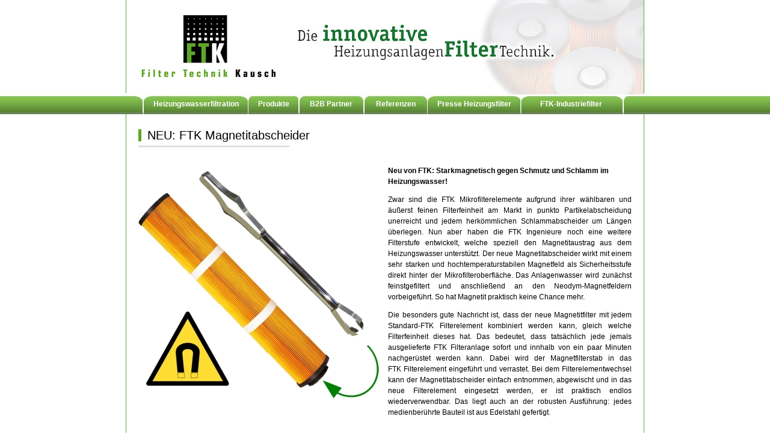

--- FILE ---
content_type: text/html; charset=UTF-8
request_url: https://www.heizungsfilter.de/index.php?mi=133&sc=242
body_size: 3129
content:
<!DOCTYPE html PUBLIC "-//W3C//DTD XHTML 1.0 Transitional//EN" "http://www.w3.org/TR/xhtml1/DTD/xhtml1-transitional.dtd">
<html xmlns="http://www.w3.org/1999/xhtml">
<head>
  <meta http-equiv="content-type" content="text/html; charset=iso-8859-1"/>
  <title>News - ivm</title>
  <meta name="keywords" content="Sehr geehrte Pressevertreter!, auch in 2011, Halle und Stand folgen in K&uuml;rze!, Messetermine:, - 19, November 2010 in Halle B1, Stand 126, - 19, M&auml;rz 2011 in Halle 9, Standnummer folgt! "/>
  <meta name="description" content="Heizungsfilter von Filter Technik Kausch sorgen f&Atilde;&frac14;r st&Atilde;&para;rungsfreie und umweltschonende Heiz- und Klimasysteme. Fl&Atilde;&frac14;ssigkeiten werden von Schlamm und Schwebstoffen befreit." />
  <meta name="language" content="de" />
  <meta name="copyright" content="FTK Filter Technik Kausch eK" />
  <meta name="author" content="FTK Filter Technik Kausch eK" />
  <meta name="page-topic" content="Business" />
  <meta name="audience" content="all" />
  <meta name="robots" content="index, follow, noodp" />
  <meta http-equiv="expires" content="0" />
  <meta name="revisit-after" content="2 days" />
  <link rel="stylesheet" type="text/css" href="/themes/ftk/css/styles.css" />
  <script type="text/javascript" src="/themes/ftk/js/fsmenu.js" ></script>
  <script type="text/javascript" src="/themes/ftk/js/scripts.js" ></script>
  <link rel="stylesheet" type="text/css" href="/themes/ftk/css/listmenu_h.css" />
  <meta name="google-site-verification" content="YD74rNY-6bUgY0mh4S4Tg06IZJqjAeV2K3h561pSrNI" />
  <link rel="shortcut icon" type="image/x-icon" href="https://www.heizungsfilter.de/favicon.ico" />
  <link rel="stylesheet" href="/themes/ftk/css/cookieconsent.css">
</head>
<body>
<script>
    var _gaq = _gaq || [];
    _gaq.push(['_setAccount', 'UA-1383933-1']);
    _gaq.push(['_trackPageview']);

    var lggl = (function() {
        var ga = document.createElement('script'); ga.type = 'text/javascript'; ga.async = true;
        ga.src = ('https:' == document.location.protocol ? 'https://ssl' : 'http://www') + '.google-analytics.com/ga.js';
        var s = document.getElementsByTagName('script')[0]; s.parentNode.insertBefore(ga, s);
    });

</script>
<script type="module" src="/themes/ftk/js/cookieconsent-config.js"></script>
<a name="top"></a>
<div class="middiv">
    <img src="/themes/ftk/images/top.jpg" class="fright" alt="Innovative Heizungsfilter von FTK" />
    <a href="http://www.heizungsfilter.de/"><img src="/themes/ftk/images/logo.gif" id="logo" alt="Logo Filter Technik Kausch" /></a>
</div>
<div id="menubg">
  <div class="centered">
     
<ul class="menulist" id="listMenuRoot">
<li><a href="/heizungswasserfiltration"><span class="dropmi dropmi-124"><span>Heizungswasserfiltration</span></span></a><ul>
<li><a href="/heizungswasserfiltration/probleme-durch-schmutz"><span class="dropm">Probleme durch Schmutz</span></a></li>
<li><a href="/heizungswasserfiltration/das-feinstfilter-system"><span class="dropm">Das Feinstfilter System</span></a></li>
<li><a href="/heizungswasserfiltration/einsatzgebiete"><span class="dropm">Einsatzgebiete</span></a><ul>
<li><a href="/heizungswasserfiltration/einsatzgebiete/grossimmobilien-industrie-oeffentliche-einrichtungen"><span class="dropm">Großimmobilien / Industrie / Öffentliche Einrichtungen</span></a></li>
<li><a href="/heizungswasserfiltration/einsatzgebiete/ein-mehrfamilienhaeuser"><span class="dropm">Ein- / Mehrfamilienhäuser</span></a></li>
<li><a href="/heizungswasserfiltration/einsatzgebiete/biogasanlagen-bhkw-bga"><span class="dropm">Biogasanlagen BHKW, BGA</span></a></li>
<li><a href="/heizungswasserfiltration/einsatzgebiete/kuehlkreislaeufe-kaltwassersatz-kuehlung"><span class="dropm">Kühlkreisläufe, Kaltwassersatz, Kühlung</span></a></li>
</ul>
</li>
<li><a href="/heizungswasserfiltration/wirtschaftlichkeit"><span class="dropm">Wirtschaftlichkeit</span></a></li>
<li><a href="/heizungswasserfiltration/firmen-produktpraesentation"><span class="dropm">Firmen-/Produktpräsentation</span></a></li>
</ul>
</li>
<li><a href="/produkte"><span class="dropmi dropmi-135"><span>Produkte</span></span></a><ul>
<li><a href="/produkte/produktvarianten-heizungsfilter"><span class="dropm">Produktvarianten Heizungsfilter</span></a></li>
<li><a href="/produkte/filtermedien"><span class="dropm">Filtermedien</span></a></li>
<li><a href="/produkte/ausschreibungstexte"><span class="dropm">Ausschreibungstexte</span></a></li>
<li><a href="/produkte/bedienungsanleitungen"><span class="dropm">Bedienungsanleitungen</span></a></li>
</ul>
</li>
<li><a href="/b2b-partner"><span class="dropmi dropmi-136"><span>B2B Partner</span></span></a><ul>
<li><a href="/b2b-partner/vertriebspartner-industrievertretung"><span class="dropm">Vertriebspartner, Industrievertretung</span></a></li>
<li><a href="/b2b-partner/professioneller-heizungsbau"><span class="dropm">Professioneller Heizungsbau</span></a></li>
</ul>
</li>
<li><a href="/referenzen"><span class="dropmi dropmi-127"><span>Referenzen</span></span></a></li>
<li><a href="/presse-heizungsfilter"><span class="dropmi dropmi-126"><span>Presse Heizungsfilter</span></span></a></li>
<li><a href="/ftk-industriefilter"><span class="dropmi dropmi-125"><span>FTK-Industriefilter</span></span></a></li>
</ul>

	 <script type="text/javascript" src="/themes/ftk/js/ftkmenu.js" ></script>
  </div>
</div>



<div class="middiv">
    
</div>



<div id="main" class="middiv">
  <div id="content">



	<div>
<h1 class="title">NEU: FTK Magnetitabscheider</h1>
<img src="/themes/ftk/images/greybar.gif" alt="Grey Bar" /><br /><br />
<p align="justify"><img align="left" style="margin-bottom: 15px; margin-right: 15px" alt="NEU FTK Magnetitabscheider Magnet" src="/modules/fck/usr/Image/Magnetitabscheider-News_400x400.jpg" /></p>
<p><strong>Neu von FTK: Starkmagnetisch gegen Schmutz und Schlamm im Heizungswasser!</strong></p>
<p align="justify">Zwar sind die FTK&nbsp;Mikrofilterelemente aufgrund ihrer w&auml;hlbaren und &auml;u&szlig;erst feinen Filterfeinheit am Markt in punkto Partikelabscheidung unerreicht und jedem herk&ouml;mmlichen Schlammabscheider um L&auml;ngen &uuml;berlegen. Nun aber haben die FTK&nbsp;Ingenieure noch eine weitere Filterstufe entwickelt, welche speziell den Magnetitaustrag aus dem Heizungswasser unterst&uuml;tzt. Der neue Magnetitabscheider wirkt mit einem sehr starken und hochtemperaturstabilen Magnetfeld als Sicherheitsstufe direkt hinter der Mikrofilteroberfl&auml;che. Das Anlagenwasser wird zun&auml;chst feinstgefiltert und anschlie&szlig;end an den Neodym-Magnetfeldern vorbeigef&uuml;hrt. So hat Magnetit praktisch keine Chance mehr.</p>
<p align="justify">Die besonders gute Nachricht ist, dass der neue Magnetitfilter mit jedem Standard-FTK&nbsp;Filterelement kombiniert werden kann, gleich welche Filterfeinheit dieses hat. Das bedeutet, dass tats&auml;chlich jede jemals ausgelieferte FTK&nbsp;Filteranlage sofort und innhalb von ein paar Minuten nachger&uuml;stet werden kann. Dabei wird der Magnetfilterstab in das FTK&nbsp;Filterelement eingef&uuml;hrt und verrastet. Bei dem Filterelementwechsel kann der Magnetitabscheider einfach entnommen, abgewischt und in das neue Filterelement eingesetzt werden, er ist praktisch endlos wiederverwendbar. Das liegt auch an der robusten Ausf&uuml;hrung: jedes medienber&uuml;hrte Bauteil ist aus Edelstahl gefertigt.</p>
<p>&nbsp;</p>
<p>(Achtung: sehr starkes Magnetfeld, bei Verwendung Sicherheitshinweise beachten!)</p>
<p>06.2015: Hier ein Bild eines unserer Kunden, welches exemplarisch das Schmutzaufnahmeverm&ouml;gen eines FTK&nbsp;Magnetitabscheiders zeigt. Serh sch&ouml;n sind die ringf&ouml;rmig angeordneten Schmutzkuchen zu erkennen, diese richten sich stets nach dem Magnetfeld aus. Es ist evident, das der auf diese Weise herausgeholte Schmutz dem Heizsystem nicht weiter schaden kann.</p>
<p align="justify"><img align="left" style="margin-bottom: 15px; margin-right: 15px" alt="FTK Magnetitabscheider im Einsatz" src="/modules/fck/usr/Image/FTK-Magnet_02_2015.jpg" /></p>
<p>&nbsp;</p>
</div>



  </div>
</div>

<div id="bottombg">
  <div id="bottom" class="middiv">
    <div class="fleft">&copy; 2010 Filter Technik Kausch</div>
    <div class="fright">
        <a href="#top">Nach oben</a> | <a href="http://www.heizungsfilter.de/">Startseite</a> | <a href="/impressum">Impressum</a> | <a href="/datenschutz">Datenschutz</a>
     </div>
  </div>
</div>
</body>
</html>


--- FILE ---
content_type: text/css
request_url: https://www.heizungsfilter.de/themes/ftk/css/styles.css
body_size: 1730
content:
body {
	background-color: #ffffff;
	margin: 0px;
	padding: 0px;
	text-align: center;
	background-position: center;
	background-repeat: repeat-y;
	line-height: 150%;
}
.centered, .middivmen, .middiv {
	width: 860px;
	margin: 0 auto 0 auto;
	text-align: left;
}
.middiv, .middivmen {
	border: solid #5ca635;
	border-width: 0 1px 0 1px;
	clear: both;
}
table, .middivmen, img {
	border: 0;
}
td, a, p, body, div, h1 {
	font-family: Arial, Verdana, sans-serif;
	font-size: 12px;
	color: #000000;
	line-height: 150%;
}
a {
	color: #000000;
}
div, form, table {
	margin: 0;
	padding: 0;
}
.fright {
	float: right;
}
.center {
	text-align: center;
}
.fleft {
	float: left;
}
.right {
	text-align: right;
}
.cb {
	clear: both;
}
.fcenter {
	margin: 0 auto 0 auto;
}
/* ids */

#logo {
	margin: 25px
}
#bottomleft {
	position: relative;
	left: -20px;
	margin-bottom: -20px;
}
#bottombg {
	background-color: #DFDFDF;
	height: 60px;
}
#bottom {
	height: 60px;
}
#bottom div {
	margin-left: 20px;
	margin-right: 20px;
	line-height: 60px;
}
#bottom div, #bottom a {
	font-size: 11px;
	text-decoration: none;
	color: #666666;
}
#menubg {
	height: 33px;
	background-image: url(../images/menubg.jpg);
	background-repeat: repeat-x;
	background-position: bottom;
	clear: both;
}
#menubg .centered {
	background-image: url(../images/menu0.jpg);
	background-position: left center;
	background-repeat: no-repeat;
	height: 33px
}
#menubg .centered #listMenuRoot {
	margin-left: 28px;
}
#submenubg {
	background-color: #DFDFDF;
}
#submenubg .fright .fleft {
	margin: 10px;
	line-height: 130%;
}
#map {
	float: right;
	margin-right: 5px;
	margin-top: 5px;
}
#content {	
	padding: 20px;
}
#main .fleft, #main .fright {
	width: 395px;
}
#main {
	background-image: url(../images/bottomleft.jpg);
	background-position: left bottom;
	background-repeat: no-repeat;
	min-height: 620px;
}

/* ... */
span.dropm {
	border: 1px solid black;
	padding: 5px;
	color: #ffffff;
	display: block;
}
.pside {
	padding: 0 15px 0 15px;
}
.pall {
	padding: 5px
}
.pallmore {
	padding: 20px;
}
.pleft {
	padding-left: 15px;
}
.mbot {
	margin-bottom: 5px;
}
.mbotmore {
	margin-bottom: 40px;
}
.greenleft {
	margin: 0 7px 3px 0;
	vertical-align: middle;
}
.home .leftcnt {
	background-image: url(../images/bottomleft.jpg);
	background-position: bottom left;
	background-repeat: no-repeat
}
.title, h1 {
	font-size: 20px;
	margin: 0 0 2px 0;
	padding: 0;
	font-weight: normal;
	background-image: url(../images/greenbar.gif);
	background-position: 0px 5px;
	background-repeat: no-repeat;
	padding-left: 15px;
}
.midsplit {
	width: 50%;
	padding: 20px 20px 20px 20px;
	text-align: justify;
	vertical-align: top;
}
.newssymb {
	vertical-align: middle;
}
.newsimg {
	width: 100px;
	text-align: left;
	vertical-align: top;
}
.newscnt {
	vertical-align: top;
	text-align: justify;
}
.newscnt a {
	text-decoration: none;
}
.smaller, .smalllight, .smalllink {
	font-size: 12px;
	font-weight: normal;
}
.smalllight {
	color: #777777;
}
.smalllink {
	color: #D60F16;
}
/* navi */
.navilink0 {
	font-size: 16pt;
	color: #000080;
	font-weight: bold;
	text-decoration: none;
}
.navilink1 {
	color: #ff0000;
	text-decoration: none;
}
.navilink2 {
	color: #00ff00;
	text-decoration: none;
}
.navidiv0 {
}
.navidiv1 {
	margin-left: 10px;
}
.navidiv2 {
	margin-left: 20px;
}
.navilinkhigh {
	font-family: Comic Sans MS, Verdana;
	font-size: 8pt;
	color: #D30909;
	font-weight: bold;
	text-decoration: none;
}
.pnalbimg {
	border: 1px solid black;
	margin: 5px;
}
.ttop {
	width: 100%;
	border-collapse: collapse;
}
.ttop .ttl1 {
	background-color: #ffffff;
	text-align: center;
}
.menback {
	background-image: url(../images/menback.jpg);
}
.ttop .ttl2 {
	background-color: #dfdfdf;
	text-align: center;
}
/* sub horizontal navi */
.navi2 {
	margin: 0;
	padding: 0;
	height: 24px;
	background-color: #DFDFDF;
}
.navi2 li {
	float: left;
	list-style-type: none;
	margin-right: 20px;
	line-height: 24px;
	margin-left: 5px;
}
.navi2 li a {
	color: #207939;
	font-size: 12px;
	font-weight: bold;
	padding-left: 15px;
	line-height: 24px;
	background-image: url(../images/menulink.gif);
	background-repeat: no-repeat;
	background-position: left center;
	display: block;
}
.navi2 li a:hover {
	text-decoration: none;
	background-image: none;
}
/* image items of regular navi */
.dropmi {
	height: 33px;
	display: block;
	line-height: 33px;
	text-align: center;
}
.dropmi span {
	font-weight: bold;
	display: block;
}
.dropmi-124 {
	width: 175px;
	background-image: url(../images/menu124.jpg);
}
.dropmi-135 {
	width: 85px;
	background-image: url(../images/menu135.jpg);
}
.dropmi-136 {
	width: 109px;
	background-image: url(../images/menu136.jpg);
}
.dropmi-127 {
	width: 107px;
	background-image: url(../images/menu127.jpg);
}
.dropmi-126 {
	width: 156px;
	background-image: url(../images/menu126.jpg);
}
.dropmi-125 {
	width: 194px;
	background-image: url(../images/menu125.jpg);
}
.dropmi-125 span {
	margin-right: 25px;
}
/* styles for pnforms.class ... more changes in init.inc.php possible */
.formsalt, .formsdefault {
	padding: 6px;
	border: 1px solid #777777;
	text-align: left;
}
.formsedittb {
	padding: 4px;
	text-align: left;
	background-color: #e3e3e3;
}
.formseditin {
	width: 200px;
}
.formseditta {
	width: 300px;
	height: 100px;
	border: 1px solid #777777;
	background-color:#dddddd;
}
.formstable, .formslisttable {
	margin-top: 15px;
	border-collapse: collapse;
	text-align: left;
}
.formslisttable {
	border: 1px solid #777777;
}
td.formslisthead {
	border: 1px solid #777777;
	padding: 3px;
	text-align: center;
}
.formslisthead a {
	font-size: 10px;
	font-weight: bold;
	color: #777777;
	text-decoration: none;
}
.formsdate {
	border: 1px solid #555555;
	background-color: #dddddd;
}
.formsdatetb {
	width:300px;
}
/* styles for event tables */
.eventshead {
	font-size: 8pt;
	color: #888888;
	font-family: Comic Sans MS, Verdana;
	font-weight: bold;
}
.eventsdefault {
	font-size: 8pt;
	color:#888888;
	font-family: Comic Sans MS, Verdana;
}
.eventsmarked {
	font-size: 8pt;
	color: #888888;
	font-family: Comic Sans MS, Verdana;
	font-weight: bold;
	background-color: #cccccc;
}
.eventhours {
	background-color: #f2f2f2;
	text-align: center;
}
.newsblock {
	margin-bottom: 20px;
}
.newsimg {
	width: 90px;
	float: left;
}
.newscnt {
	float: right;
	width: 290px;
}	
.cb {
	clear: both;
}
.newscnt p {
	display: inline;
}

.newscnt a.smalllight {
	text-decoration: underline;
}

ul.hook {
	background-image: url(../images/haken.jpg);
	background-repeat: no-repeat;
	background-position: center center;
	width: 150px;
	float: left;
	padding: 10px 0 10px 20px;
	margin-left: 0;
}
ul.hook li {
	margin-top: 4px;
	margin-bottom: 4px;
	padding: 0;
}	

--- FILE ---
content_type: text/css
request_url: https://www.heizungsfilter.de/themes/ftk/css/listmenu_h.css
body_size: 1559
content:
/*

Here's a demo stylesheet used to format a menu and its content.
Feel free to alter the menu layout however you want!
All you have to do is ensure the script has the correct CSS property name
(like 'visibility' or 'display') that changes to show/hide menus.

If you want to extend this layout, one good resource for UL/LI formatting is:
    http://www.alistapart.com/articles/taminglists/
Alternatively, you can use any other CSS dropdown layout instead. More here:
    http://www.alvit.de/css-showcase/
Consult your favourite CSS reference for customising fonts/borders/etc.

Otherwise, you can just change the #RGB border/background colours where
suitable to customise for your site -- easy :).

*/



/* HORIZONTAL FREESTYLE MENU LAYOUT */


/* All <ul> tags in the menu including the first level */
.menulist, .menulist  ul {
 margin: 0;
 padding: 0;
 list-style: none;
}

/* Submenus (<ul> tags) are hidden and absolutely positioned downwards from their parent */
.menulist ul {
 display: none;
 position: absolute;
 top: 1.0em; margin-top: 21px; /* I'm using ems and px to allow people to zoom their font */
 left: 0px;
 width: 200px;
}

/* Second and third etc. level submenus - position across from parent instead */
.menulist ul ul {
 top: -1px; margin-top: 0;
 left: 198px;
}

/*
 All menu items (<li> tags). 'float: left' lines them up horizontally, and they are
 positioned relatively to correctly offset submenus. Also, they have overlapping borders.
*/
.menulist li {
 float: left;
 display: block;
 position: relative;
 background: #758C61;
 /* border: 1px solid #330; */
 margin-right: -1px;
}

/* Items in submenus - override float/border/margin from above, restoring default vertical style */
.menulist ul li {
 float: none;
 margin: 0;
 margin-bottom: -1px;
}
.menulist ul>li:last-child {
 margin-bottom: 1px; /* Mozilla fix */
}

/* Links inside the menu */
.menulist a {
 display: block;
 padding: 0px;
 color: #ffffff;
 text-decoration: none;
}

/* Lit  items: 'hover' is mouseover, 'highlighted' are parent items to visible menus */
.menulist a:hover, .menulist a.highlighted:hover, .menulist a:focus, a:hover div {
 color: #000000;
 background-color: #84C350;
}
.menulist a.highlighted {
 color: #000000;
 background-color: #84C350;
}

/*
 If you want per-item background images in your menu items, here's how to do it.
 1) Assign a unique ID tag to each link in your menu, like so: <a id="xyz" href="#">
 2) Copy and paste these next lines for each link you want to have an image:
    .menulist a#xyz {
      background-image: url(out.gif);
    }
    .menulist a#xyz:hover, .menulist a.highlighted#xyz, .menulist a:focus {
     background-image: url(over.gif);
    }
*/

/* Only style submenu indicators within submenus. */
.menulist a .subind {
 display: none;
}
.menulist ul a .subind {
 display: block;
 float: right;
}


/* 'Escaped Comment' hack for horizontal menubar width in IE5/Mac */
.menulist a {
 float: left;
}
.menulist ul a {
 float: none;
}
/* \*/
.menulist a {
 float: none;
}
/* */


/*
 HACKS: IE/Win:
 A small height on <li> and <a> tags and floating prevents gaps in menu.
 * html affects <=IE6 and *:first-child+html affects IE7.
 You may want to move these to browser-specific style sheets.
*/
*:first-child+html .menulist ul li {
 float: left;
 width: 100%;
}

* html .menulist ul li {
 float: left;
 height: 1%;
}
* html .menulist ul a {
 height: 1%;
}
/* End Hacks */

--- FILE ---
content_type: application/javascript
request_url: https://www.heizungsfilter.de/themes/ftk/js/ftkmenu.js
body_size: 482
content:
// JavaScript Document
/*
var listMenu = new FSMenu('listMenu', true, 'display', 'block', 'none');

listMenu.animations[listMenu.animations.length] = FSMenu.animFade;
listMenu.animations[listMenu.animations.length] = FSMenu.animSwipeDown;

var arrow = null;
if (document.createElement && document.documentElement)
{
 arrow = document.createElement('span');
 arrow.appendChild(document.createTextNode('>'));
 arrow.className = 'subind';
}
addEvent(window, 'load', new Function('listMenu.activateMenu("listMenuRoot", arrow)'));
*/
var listMenu = new FSMenu('listMenu', true, 'display', 'block', 'none');

listMenu.showDelay = 0;
listMenu.switchDelay = 0;
listMenu.hideDelay = 0;
//listMenu.cssLitClass = 'highlighted';
//listMenu.showOnClick = 0;
//listMenu.hideOnClick = true;
//listMenu.animInSpeed = 0.2;
//listMenu.animOutSpeed = 0.2;

var arrow = null;
if (document.createElement && document.documentElement)
{
 arrow = document.createElement('span');
 arrow.appendChild(document.createTextNode('>'));
 // Feel free to replace the above two lines with these for a small arrow image...
 //arrow = document.createElement('img');
 //arrow.src = 'arrow.gif';
 //arrow.style.borderWidth = '0';
 arrow.className = 'subind';
}
addReadyEvent(new Function('listMenu.activateMenu("listMenuRoot", arrow)'));

--- FILE ---
content_type: application/javascript
request_url: https://www.heizungsfilter.de/themes/ftk/js/scripts.js
body_size: 557
content:
// JavaScript Document

function fieldFocus(elem, val) {
	if (elem.value == val) {
		elem.value = '';
	}
}
function fieldBlur(elem, val) {
	if (elem.value == '') {
		elem.value = val;
	}
}
function place(id, x, y) {
	if(document.getElementById(id)) {
		document.getElementById(id).style.left = x + 'px';
		document.getElementById(id).style.top = y + 'px';
	}
}
function hide(id) {
	if(document.getElementById(id)) {
		document.getElementById(id).style.display = 'none';
	}
}
function show(id) {
	if(document.getElementById(id)) {
		document.getElementById(id).style.display = 'block';
	}
}
function showJommmy(source, path) {
	if(document.getElementById('jommmyimage')) {
		document.images['jommmyimage'].src = path;
		place('jommmyimage', findPosX(source) + 20, findPosY(source) - 120);
		show('jommmyimage');
		document.getElementById('jommmyimage').style.width = '50px';
		document.getElementById('jommmyimage').style.Height = '50px';
	}
}
function hideJommmy(pfad) {
	if(document.getElementById('jommmyimage')) {
		hide('jommmyimage');
		document.images['jommmyimage'].src = pfad;
	}
}
function findPosY(obj) {
	var curtop = 0;
	if (obj.offsetParent) {
		while (obj.offsetParent) {
			curtop += obj.offsetTop
			obj = obj.offsetParent;
		}
	} else if (obj.y)
		curtop += obj.y;
	return curtop + 15;
}
function findPosX(obj) {
	var curleft = 0;
	if (obj.offsetParent) {
		while (obj.offsetParent) {
			curleft += obj.offsetLeft
			obj = obj.offsetParent;
		}
	} else if (obj.x)
		curleft += obj.x;
	return curleft + 15;
}
function secm() {
	document.write("<a href=\"ma");	
	document.write("ilto");	
	document.write(":");
	secmm();
	document.write("\">");
	secmm();
	document.write("</a>");
	
}
function secmm() {
	document.write("in");	
	document.write("fo");	
	document.write("@");	
	document.write("hei");	
	document.write("zungs");	
	document.write("filter");	
	document.write(".");	
	document.write("de");	
}

--- FILE ---
content_type: application/javascript
request_url: https://www.heizungsfilter.de/themes/ftk/js/cookieconsent-config.js
body_size: 1312
content:
import 'https://cdn.jsdelivr.net/gh/orestbida/cookieconsent@3.0.1/dist/cookieconsent.umd.js';
//import './cookieconsent.umd.js';

// Enable dark mode
document.documentElement.classList.add('cc--darkmode');

CookieConsent.run({
    onConsent: function(){
        if(CookieConsent.acceptedCategory('analytics')){
            lggl();
        }
    },
    onChange: function({changedCategories, changedServices}){
        if(changedCategories.includes('analytics')){
            if(CookieConsent.acceptedCategory('analytics')){
                lggl();
            }
        }
    },
    guiOptions: {
        consentModal: {
            layout: "box",
            position: "bottom left",
            equalWeightButtons: true,
            flipButtons: false
        },
        preferencesModal: {
            layout: "box",
            position: "right",
            equalWeightButtons: true,
            flipButtons: false
        }
    },
    categories: {
        necessary: {
            readOnly: true
        },
        analytics: {}
    },
    language: {
        default: "de",
        autoDetect: "browser",
        translations: {
            de: {
                consentModal: {
                    title: "Wir respektieren Ihre Privatsphäre",
                    description: "Auf dieser Website nutzen wir Cookies und vergleichbare Funktionen zur Verarbeitung von Geräteinformationen und personenbezogenen Daten. Die Verarbeitung dient der statistischen Analyse/Messung, personalisierten Werbung sowie der Einbindung sozialer Medien. Je nach Funktion werden dabei Daten an Dritte weitergegeben und von diesen verarbeitet. Diese Einwilligung ist freiwillig, für die Nutzung unserer Website nicht erforderlich und kann jederzeit widerrufen werden.",
                    acceptAllBtn: "Alle akzeptieren",
                    acceptNecessaryBtn: "Alle ablehnen",
                    showPreferencesBtn: "Einstellungen verwalten",
                    footer: "<a href=\"https://www.heizungsfilter.de/datenschutz\">Datenschutz</a>"
                },
                preferencesModal: {
                    title: "Präferenzen für die Zustimmung",
                    acceptAllBtn: "Alle akzeptieren",
                    acceptNecessaryBtn: "Alle ablehnen",
                    savePreferencesBtn: "Einstellungen speichern",
                    closeIconLabel: "Modal schließen",
                    serviceCounterLabel: "Dienstleistungen",
                    sections: [
                        {
                            title: "Verwendung von Cookies",
                            description: "Auf dieser Seite können Sie Informationen zu den Zwecken und Anbietern erfahren, die personenbezogene Daten auf unserer Webseite verarbeiten."
                        },
                        {
                            title: "Streng Notwendige Cookies <span class=\"pm__badge\">Immer Aktiviert</span>",
                            description: "Diese Cookies.",
                            linkedCategory: "necessary"
                        },
                        {
                            title: "Analytische Cookies",
                            description: "Google Analytics wird eingesetzt um statistische Daten für Marketingzwecke zu sammeln Informationen über die Cookies von Google finden Sie <a href=\"https://business.safety.google/adscookies/\">hier</a>.",
                            linkedCategory: "analytics"
                        },
                        {
                            title: "Weitere Informationen",
                            description: "Für weitere Informationen im Zusammenhang mit Cookies und Datenschutz <a class=\"cc__link\" href=\"https://www.heizungsfilter.de/impressum\">kontaktieren Sie uns</a>."
                        }
                    ]
                }
            }
        }
    }
});


--- FILE ---
content_type: application/javascript
request_url: https://www.heizungsfilter.de/themes/ftk/js/fsmenu.js
body_size: 4110
content:
/*

FREESTYLE MENUS v1.0 RC (c) 2001-2009 Angus Turnbull, http://www.twinhelix.com
Altering this notice or redistributing this file is prohibited.

*/

var isDOM=document.getElementById?1:0,isIE=document.all?1:0,isNS4=navigator.appName=='Netscape'&&!isDOM?1:0,isOp=self.opera?1:0,isDyn=isDOM||isIE||isNS4;function getRef(i,p){p=!p?document:p.navigator?p.document:p;return isIE?p.all[i]:isDOM?(p.getElementById?p:p.ownerDocument).getElementById(i):isNS4?p.layers[i]:null};function getSty(i,p){var r=getRef(i,p);return r?isNS4?r:r.style:null};if(!self.LayerObj)var LayerObj=new Function('i','p','this.ref=getRef(i,p);this.sty=getSty(i,p);return this');function getLyr(i,p){return new LayerObj(i,p)};function LyrFn(n,f){LayerObj.prototype[n]=new Function('var a=arguments,p=a[0],px=isNS4||isOp?0:"px";with(this){'+f+'}')};LyrFn('x','if(!isNaN(p))sty.left=p+px;else return parseInt(sty.left)');LyrFn('y','if(!isNaN(p))sty.top=p+px;else return parseInt(sty.top)');if(typeof fsAddEvent!='function'){var fsAddEvent=function(o,t,f,l){var d='fsAddEventListener',n='on'+t;if(o[d]&&!l)return o[d](t,f,false);if(!o._evts)o._evts={};if(!o._evts[t]){o._evts[t]={};if(o[n])fsAddEvent(o,t,o[n],l);o[n]=new Function('e','var r=true,o=this,a=o._evts["'+t+'"],i;for(i in a){o._f=a[i];if(o._f._i)r=o._f(e||window.event)!=false&&r}o._f=null;return r')}if(!f._i)f._i=fsAddEvent._i++;o._evts[t][f._i]=f;if(t!='unload')fsAddEvent(window,'unload',function(){removeEvent(o,t,f,l)})};fsAddEvent._i=1;var removeEvent=function(o,t,f,l){var d='removeEventListener';if(o[d]&&!l)return o[d](t,f,false);if(o._evts&&o._evts[t]&&f._i)delete o._evts[t][f._i]}}var addReadyEvent=function(f){var a=addReadyEvent,n=null;fsAddEvent(a,'ready',f);if(!a.r){a.r=function(){clearInterval(t);if(a.r)a.onready();a.r=null};fsAddEvent(document,'DOMContentLoaded',a.r);fsAddEvent(window,'load',a.r);var t=setInterval(function(){if(/complete|loaded/.test(document.readyState)){if(!n)a.r();else try{n.doScroll('left');n=null;a.r()}catch(e){}}},50)}};function FSMenu(myName,nested,cssProp,cssVis,cssHid){this.myName=myName;this.nested=nested;this.cssProp=cssProp;this.cssVis=cssVis;this.cssHid=cssHid;this.cssLitClass='highlighted';this.menus=nested?{}:{root:new FSMenuNode('root',true,this)};this.menuToShow=[];this.mtsTimer=null;this.showDelay=0;this.switchDelay=125;this.hideDelay=500;this.showOnClick=0;this.hideOnClick=true;this.animInSpeed=0.2;this.animOutSpeed=0.2;this.animations=[]};FSMenu.prototype.show=function(mN){with(this){menuToShow.length=arguments.length;for(var i=0;i<arguments.length;i++)menuToShow[i]=arguments[i];clearTimeout(mtsTimer);if(!nested)mtsTimer=setTimeout(myName+'.menus.root.over()',10)}};FSMenu.prototype.hide=function(mN){with(this){clearTimeout(mtsTimer);if(menus[mN])menus[mN].out()}};FSMenu.prototype.hideAll=function(){with(this){for(var m in menus)if(menus[m].visible&&!menus[m].isRoot)menus[m].hide(true)}};function FSMenuNode(id,isRoot,obj){this.id=id;this.isRoot=isRoot;this.obj=obj;this.lyr=this.child=this.par=this.timer=this.visible=null;this.args=[];var node=this;this.over=function(evt){with(node)with(obj){if(isNS4&&evt&&lyr.ref)lyr.ref.routeEvent(evt);clearTimeout(timer);clearTimeout(mtsTimer);if(!isRoot&&!visible)node.show();if(menuToShow.length){var a=menuToShow,m=a[0];if(!menus[m]||!menus[m].lyr.ref)menus[m]=new FSMenuNode(m,false,obj);var c=menus[m];if(c==node){menuToShow.length=0;return}clearTimeout(c.timer);if(c!=child&&c.lyr.ref){c.args.length=a.length;for(var i=0;i<a.length;i++)c.args[i]=a[i];var delay=child?switchDelay:showDelay;c.timer=setTimeout('with('+myName+'){menus["'+c.id+'"].par=menus["'+node.id+'"];menus["'+c.id+'"].show()}',delay?delay:1)}menuToShow.length=0}if(!nested&&par)par.over()}};this.out=function(evt){with(node)with(obj){if(isNS4&&evt&&lyr&&lyr.ref)lyr.ref.routeEvent(evt);clearTimeout(timer);if(!isRoot&&hideDelay>=0){timer=setTimeout(myName+'.menus["'+id+'"].hide()',hideDelay);if(!nested&&par)par.out()}}};if(id!='root')with(this)with(lyr=getLyr(id))if(ref){if(isNS4)ref.captureEvents(Event.MOUSEOVER|Event.MOUSEOUT);fsAddEvent(ref,'mouseover',this.over);fsAddEvent(ref,'mouseout',this.out);if(obj.nested){fsAddEvent(ref,'focus',this.over,1);fsAddEvent(ref,'click',this.over);fsAddEvent(ref,'blur',this.out,1)}}};FSMenuNode.prototype.show=function(forced){with(this)with(obj){if(!lyr||!lyr.ref)return;if(par){if(par.child&&par.child!=this)par.child.hide();par.child=this}var offR=args[1],offX=args[2],offY=args[3],lX=0,lY=0,doX=''+offX!='undefined',doY=''+offY!='undefined';if(self.page&&offR&&(doX||doY)){with(page.elmPos(offR,par.lyr?par.lyr.ref:0))lX=x,lY=y;if(doX)lyr.x(lX+eval(offX));if(doY)lyr.y(lY+eval(offY))}if(offR)lightParent(offR,1);visible=1;if(obj.onshow)obj.onshow(id);lyr.ref.parentNode.style.zIndex='2';setVis(1,forced)}};FSMenuNode.prototype.hide=function(forced){with(this)with(obj){if(!lyr||!lyr.ref||!visible)return;if(isNS4&&self.isMouseIn&&isMouseIn(lyr.ref))return show();if(args[1])lightParent(args[1],0);if(child)child.hide();if(par&&par.child==this)par.child=null;if(lyr){visible=0;if(obj.onhide)obj.onhide(id);lyr.ref.parentNode.style.zIndex='1';setVis(0,forced)}}};FSMenuNode.prototype.lightParent=function(elm,lit){with(this)with(obj){if(!cssLitClass||isNS4)return;if(lit)elm.className+=(elm.className?' ':'')+cssLitClass;else elm.className=elm.className.replace(new RegExp('(\\s*'+cssLitClass+')+$'),'')}};FSMenuNode.prototype.setVis=function(sh,forced){with(this)with(obj){if(lyr.forced&&!forced)return;lyr.forced=forced;lyr.timer=lyr.timer||0;lyr.counter=lyr.counter||0;with(lyr){clearTimeout(timer);var speed=sh?animInSpeed:animOutSpeed;if(!counter)sty[cssProp]=sh?cssVis:cssHid;if(isDOM&&(speed<1))for(var a=0;a<animations.length;a++)animations[a](ref,counter,sh);if(isDOM&&(sh?counter<1:counter>0))timer=setTimeout(myName+'.menus["'+id+'"].setVis('+sh+','+(forced||0)+')',50);else lyr.forced=false;counter=counter+speed*(sh?1:-1);if(counter<0.001)counter=0;if(counter>0.999)counter=1}}};FSMenu.animSwipeDown=function(ref,counter,show){var elm=ref.firstChild.style?ref.firstChild:ref.firstChild.nextSibling,isOldIE=/MSIE\s(5|6|7)\./.test(navigator.userAgent);if(!elm)return;if(show&&(counter==0)){if(!elm._fsm_marg)elm._fsm_marg={'top':elm.style.marginTop};ref._fsm_height=ref.offsetHeight}if(counter==1||(counter<0.01&&!show)){ref.style.overflow='visible';elm.style.marginTop=elm._fsm_marg.top;if(isOldIE)ref.style.height=''}else{var cP=Math.pow(Math.sin(Math.PI*counter/2),0.75);ref.style.overflow='hidden';if(isOldIE)ref.style.height=(ref._fsm_height*cP)+'px';else elm.style.marginTop=(0-ref._fsm_height*(1-cP))+'px'}};FSMenu.animFade=function(ref,counter,show){if(typeof ref.filters=='unknown')return;var f=ref.filters,done=(show?counter==1:counter<0.01),a=/MSIE\s(4|5)/.test(navigator.userAgent)?'alpha':'DXImageTransform.Microsoft.Alpha';if(f){if(!done&&ref.style.filter.indexOf(a)==-1)ref.style.filter+=' '+(a=='alpha'?a:'progid:'+a)+'(opacity='+(counter*100)+')';else if(f.length&&f[a]){if(done)f[a].enabled=false;else{f[a].opacity=(counter*100);f[a].enabled=true}}}else ref.style.opacity=ref.style.MozOpacity=counter*0.999};FSMenu.animClipDown=function(ref,counter,show){var cP=Math.pow(Math.sin(Math.PI*counter/2),0.75);ref.style.clip=(counter==1?((window.opera||navigator.userAgent.indexOf('KHTML')>-1)?'':'rect(auto,auto,auto,auto)'):'rect(0,'+ref.offsetWidth+'px,'+(ref.offsetHeight*cP)+'px,0px)')};FSMenu.prototype.activateMenu=function(id,subInd){with(this){if(!isDOM||!document.documentElement)return;var fsmFB=getRef('fsmenu-fallback');if(fsmFB){fsmFB.rel='alternate stylesheet';fsmFB.disabled=true}var a,ul,li,parUL,mRoot=getRef(id),nodes;if(!FSMenu._count)FSMenu._count=1;var evtProp=navigator.userAgent.indexOf('Safari')>-1||isOp?'safRtnVal':'returnValue';var lists=mRoot.getElementsByTagName('ul');for(var i=0;i<lists.length;i++){li=ul=lists[i];while(li){if(li.nodeName.toLowerCase()=='li')break;li=li.parentNode}if(!li)continue;parUL=li;while(parUL){if(parUL.nodeName.toLowerCase()=='ul')break;parUL=parUL.parentNode}a=li.getElementsByTagName('a');if(!a)continue;a=a.item(0);var menuID;if(ul.id)menuID=ul.id;else{menuID=myName+'-id-'+FSMenu._count++;ul.setAttribute('id',menuID)}if(menus[menuID]&&menus[menuID].lyr.ref==ul)continue;menus[menuID]=new FSMenuNode(menuID,false,this);var rootItem=(li.parentNode==mRoot)?1:0;var eShow=new Function('with('+myName+'){var m=menus["'+menuID+'"],pM=menus["'+parUL.id+'"];if(!showOnClick||(showOnClick==1&&!'+rootItem+')||((showOnClick<=2)&&((pM&&pM.child)||(m&&m.visible))))show("'+menuID+'",this)}');var eHide=new Function('e','if(e.'+evtProp+'!=false)'+myName+'.hide("'+menuID+'")');fsAddEvent(a,'mouseover',eShow);fsAddEvent(a,'mouseout',eHide);fsAddEvent(a,'focus',eShow);fsAddEvent(a,'blur',eHide);fsAddEvent(a,'click',new Function('e','var s='+myName+'.showOnClick,m='+myName+'.menus["'+menuID+'"];if(!((s==1&&'+rootItem+')||s>=2))return;'+myName+'[m&&m.visible?"hide":"show"]("'+menuID+'",this);if(e.cancelable&&e.preventDefault)e.preventDefault();e.'+evtProp+'=false;return false'));if(subInd)a.insertBefore(subInd.cloneNode(true),a.firstChild)}var aNodes=mRoot.getElementsByTagName('a');for(var i=0;i<aNodes.length;i++){fsAddEvent(aNodes[i],'focus',new Function('e','var node=this.parentNode;while(node){if(node.onfocus)node.onfocus(e);node=node.parentNode}'));fsAddEvent(aNodes[i],'blur',new Function('e','var node=this.parentNode;while(node){if(node.onblur)node.onblur(e);node=node.parentNode}'))}if(hideOnClick)fsAddEvent(mRoot,'click',new Function('e','if(e.'+evtProp+'!=false)'+myName+'.hideAll()'));menus[id]=new FSMenuNode(id,true,this)}};var page={win:self,minW:0,minH:0,MS:isIE&&!isOp,db:document.compatMode&&document.compatMode.indexOf('CSS')>-1?'documentElement':'body'};page.elmPos=function(e,p){var x=0,y=0,w=p?p:this.win;e=e?(e.substr?(isNS4?w.document.anchors[e]:getRef(e,w)):e):p;if(isNS4){if(e&&(e!=p)){x=e.x;y=e.y};if(p){x+=p.pageX;y+=p.pageY}}if(e&&this.MS&&navigator.platform.indexOf('Mac')>-1&&e.tagName=='A'){e.onfocus=new Function('with(event){self.tmpX=clientX-offsetX;self.tmpY=clientY-offsetY}');e.focus();x=tmpX;y=tmpY;e.blur()}else while(e){x+=e.offsetLeft;y+=e.offsetTop;e=e.offsetParent}return{x:x,y:y}};if(isNS4){var fsmMouseX,fsmMouseY,fsmOR=self.onresize,nsWinW=innerWidth,nsWinH=innerHeight;document.fsmMM=document.onmousemove;self.onresize=function(){if(fsmOR)fsmOR();if(nsWinW!=innerWidth||nsWinH!=innerHeight)location.reload()};document.captureEvents(Event.MOUSEMOVE);document.onmousemove=function(e){fsmMouseX=e.pageX;fsmMouseY=e.pageY;return document.fsmMM?document.fsmMM(e):document.routeEvent(e)};function isMouseIn(sty){with(sty)return((fsmMouseX>left)&&(fsmMouseX<left+clip.width)&&(fsmMouseY>top)&&(fsmMouseY<top+clip.height))}}

